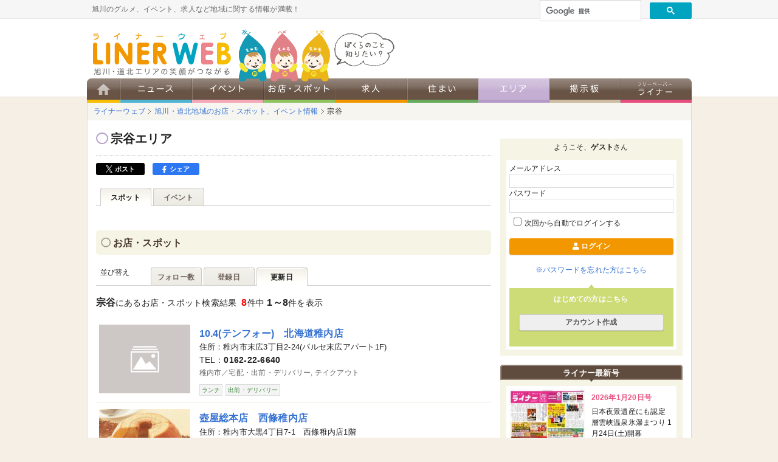

--- FILE ---
content_type: text/html; charset=UTF-8
request_url: https://www.liner.jp/area/list.php?area=205&page=1&page_area=1&sort=update_desc&area_search=205&medical_flg=
body_size: 9439
content:
<!DOCTYPE html><html><head><meta http-equiv="X-UA-Compatible" content="IE=edge"><meta charset="utf-8"><title>旭川・道北の宗谷のお店・スポット、イベント情報 [ライナーウェブ] [ライナーウェブ]</title><meta name="description" content="宗谷のおでかけスポット情報をお届けします。おでかけする際にとっても役立つ宗谷のおでかけスポット・イベント情報が満載です" /><meta name="keywords" content="宗谷,グルメ,求人,生活情報,クチコミ,タウン情報,観光,クーポン,イベント,ランチ" /><meta property="fb:page_id" content="272142039479015" /><meta property="og:locale" content="ja_JP" /><meta name="twitter:card" content="summary_large_image" /><meta name="twitter:site" content="@LINER_asahikawa" /><meta name="author" content="株式会社ライナーネットワーク" /><meta http-equiv="Content-Style-Type" content="text/css" /><meta http-equiv="Content-Script-Type" content="text/javascript" /><meta name="SKYPE_TOOLBAR" content="SKYPE_TOOLBAR_PARSER_COMPATIBLE" /><link rel="alternate" media="handheld" href="/" /><link rel="shortcut icon" href="/favicon.ico" /><link rel="apple-touch-icon" href="/favicon.png" /><link rel="stylesheet" href="https://use.fontawesome.com/releases/v5.8.2/css/all.css" integrity="sha384-oS3vJWv+0UjzBfQzYUhtDYW+Pj2yciDJxpsK1OYPAYjqT085Qq/1cq5FLXAZQ7Ay" crossorigin="anonymous"><link rel="stylesheet" type="text/css" href="/css/style-bd4919e7c8.css" media="all" /><link rel="stylesheet" type="text/css" href="/css/spot.css?ver=enVravUo" media="all" /><link rel="stylesheet" type="text/css" href="/css/event.css?ver=enVravUo" media="all" />
<!-- Google tag (gtag.js) -->
<script async src="https://www.googletagmanager.com/gtag/js?id=G-ZFJS5N56G1"></script>
<script>
  window.dataLayer = window.dataLayer || [];
  function gtag(){dataLayer.push(arguments);}
  gtag('js', new Date());

  gtag('config', 'G-ZFJS5N56G1');
</script>

<!-- Clarity tag -->
<script type="text/javascript">
    (function(c,l,a,r,i,t,y){
        c[a]=c[a]||function(){(c[a].q=c[a].q||[]).push(arguments)};
        t=l.createElement(r);t.async=1;t.src="https://www.clarity.ms/tag/"+i;
        y=l.getElementsByTagName(r)[0];y.parentNode.insertBefore(t,y);
    })(window, document, "clarity", "script", "kxa8p6m841");
</script>

<script async='async' src='https://www.googletagservices.com/tag/js/gpt.js'></script>
<script>
  var googletag = googletag || {};
  googletag.cmd = googletag.cmd || [];
</script>
</head><body id="contents" class="s-area"><!-- container --><div id="container" class="s-area-list"><!-- header --><header id="header" class="s-header"><p class="s-header__summary"><strong>旭川</strong>の<strong>グルメ</strong>、<strong>イベント</strong>、<strong>求人</strong>など地域に関する情報が満載！</p><div id="header-object">
    <script>
      (function() {
        var cx = '007453196926466966323:ohyzaig1n3e';
        var gcse = document.createElement('script');
        gcse.type = 'text/javascript';
        gcse.async = true;
        gcse.src = 'https://cse.google.com/cse.js?cx=' + cx;
        var s = document.getElementsByTagName('script')[0];
        s.parentNode.insertBefore(gcse, s);
      })();
    </script>
    <gcse:searchbox-only></gcse:searchbox-only>
    </div><p id="logo" class="s-header__logo"><a href="/"><img src="/images/hdr_logo-7976904de8.png" alt="旭川・道北エリアの魅力共有サイト　ライナーウェブ" /></a></p>
<script type='text/javascript'>
  googletag.cmd.push(function() {
    googletag.defineSlot('/5315926/フルバナー', [468, 60], 'div-gpt-ad-1468219710335-0').addService(googletag.pubads());
    googletag.pubads().enableSingleRequest();
    googletag.enableServices();
  });
</script>

<div id="header-banner">
  <!-- /5315926/フルバナー -->
  <div id='div-gpt-ad-1468219710335-0' style='height:60px; width:468px;'>
  <script type='text/javascript'>
  googletag.cmd.push(function() { googletag.display('div-gpt-ad-1468219710335-0'); });
  </script>
  </div>
</div>
<a class="s-header__mamimu" href="https://liner.co.jp/services/freepaper-liner/about-liner/mamimu/" target="_blank"><img alt="ぼくらのこと、知りたい？" src="/images/hdr_fukidasi-4ba2f75ffa.png"></a><ul id="nav" class="p-global-menu"><li><a href="/"><img src="/images/_header_nav_home.png?ver=enVravUo" alt="ホーム" class="hover" /></a></li><li id="nav-news"><a href="/news/"><img src="/images/_header_nav_news.png?ver=enVravUo" alt="ニュース" class="hover" /></a></li><li id="nav-event"><a href="/event/"><img src="/images/_header_nav_event.png?ver=enVravUo" alt="イベント" class="hover" /></a></li><li id="nav-spot"><a href="/spot/"><img src="/images/_header_nav_spot.png?ver=enVravUo" alt="お店・スポット" class="hover" /></a></li><li id="nav-job"><a href="https://liner-job.net/"><img src="/images/_header_nav_job.png?ver=enVravUo" alt="求人" class="hover" /></a></li><li id="nav-sumai"><a href="/sumai/"><img src="/images/_header_nav_sumai.png?ver=enVravUo" alt="住まい" class="hover" /></a></li><li id="nav-area"><a href="/area/"><img src="/images/_header_nav_area_down.png?ver=enVravUo" alt="エリア" /></a></li><li id="nav-bbs"><a href="/bbs/"><img src="/images/_header_nav_bbs.png?ver=enVravUo" alt="掲示板" class="hover" /></a></li><li id="nav-column"><a href="/freepaper/"><img src="/images/_header_nav_freepaper.png?ver=enVravUo" alt="フリーペーパーライナー" class="hover" /></a></li></ul></header><!-- /header --><!-- content --><div id="content" class="s-list"><ol id="topicpath" class="p-topicpath" vocab="https://schema.org/" typeof="BreadcrumbList"><li class="p-topicpath__list" property="itemListElement" typeof="ListItem"><a href="/" property="item" typeof="WebPage"><span property="name">ライナーウェブ</span></a><meta property="position" content="1"></li><li class="p-topicpath__list" property="itemListElement" typeof="ListItem"><a href="/area/" property="item" typeof="WebPage"><span property="name">旭川・道北地域のお店・スポット、イベント情報</span></a><meta property="position" content="2"></li><li class="p-topicpath__list" property="itemListElement" typeof="ListItem"><a href="https://www.liner.jp/area/list.php?area=205&page=1&page_area=1&sort=update_desc&area_search=205&medical_flg=" property="item" typeof="WebPage"><span property="name">宗谷</span></a><meta property="position" content="3"></li></ol><!-- main --><main id="main" class="l-main"><h1 class="p-typo__headings-title">宗谷エリア</h1>
<script>(function(d, s, id) {
      var js, fjs = d.getElementsByTagName(s)[0];
      if (d.getElementById(id)) return;
      js = d.createElement(s); js.id = id;js.async = true;
      js.src = "//connect.facebook.net/ja_JP/sdk.js#xfbml=1&version=v2.6&appId=329025013803392";
      fjs.parentNode.insertBefore(js, fjs);
    }(document, 'script', 'facebook-jssdk'));
</script>

<div class="p-share"><ul class="p-share__items"><li class="p-share__item twitter"><a target="_blank" href="https://twitter.com/share?url=https://www.liner.jp/area/list.php?area=205&page=1&page_area=1&sort=update_desc&area_search=205&medical_flg=&text=旭川・道北の宗谷のお店・スポット、イベント情報 [ライナーウェブ]&hashtags=ライナーウェブ" class="twitter-share-button"><img src="/images/logo_x-white-ebe049882b.svg" alt="x"> ポスト</a></li><li class="p-share__item facebook"><a target="_blank" href="https://www.facebook.com/sharer/sharer.php?u=https://www.liner.jp/area/list.php?area=205&page=1&page_area=1&sort=update_desc&area_search=205&medical_flg=" class="facebook-share-button"><i class="fab fa-facebook-f"></i> シェア</a></li><li class="p-share__item facebook-like"><div id="fb-root"></div><div class="fb-like" style="padding:0;" data-href="https://www.liner.jp/area/list.php?area=205&page=1&page_area=1&sort=update_desc&area_search=205&medical_flg=" data-layout="button_count" data-action="like" data-size="small" data-show-faces="false" data-share="false"></div></li></ul></div><ul class="tabs ui-tabs-nav"><li class="ui-tabs-selected"><a href="#tab-area-1"><span>スポット</span></a></li><li><a href="#tab-area-2"><span>イベント</span></a></li></ul><div id="tab-area-1" class="box-freepaper" style="padding-top: 1rem"><h2 class="p-typo__headings-2">お店・スポット</h2><ul class="tabs ui-tabs-nav" style="margin-bottom: 15px;"><li class="label">並び替え</li><li><a href="/area/list.php?area=205&amp;page=1&amp;page_area=1&amp;sort=favorite&amp;area_search=205&amp;medical_flg="><span>フォロー数</span></a></li><li><a href="/area/list.php?area=205&amp;page=1&amp;page_area=1&amp;sort=newest_desc&amp;area_search=205&amp;medical_flg="><span>登録日</span></a></li><li class="ui-tabs-selected"><a href="/area/list.php?area=205&amp;page=1&amp;page_area=1&amp;sort=update_desc&amp;area_search=205&amp;medical_flg="><span>更新日</span></a></li></ul><dl class="result"><dt><strong>宗谷</strong>にあるお店・スポット検索結果</dt><dd><strong class="total">8</strong>件中 <strong>1～8</strong>件を表示</dd></dl><div id="sid2351" class="p-list-article"><a href="/spot/2351/" class="p-list-article__thumb"><img src="https://www.liner.jp/images/mobile/no_image.png" data-src="https://www.liner.jp/images/mobile/no_image.png" alt="10.4(テンフォー)　北海道稚内店" class="lazyload" /></a><h3 class="p-list-article__title"><a href="/spot/2351/">10.4(テンフォー)　北海道稚内店</a></h3><address class="p-list-article__address">住所：稚内市末広3丁目2-24(パルセ末広アパート1F)</address><p class="p-list-article__body">TEL：<strong>0162-22-6640</strong></p><p class="p-list-article__property">稚内市／宅配・出前・デリバリー, テイクアウト</p><ul class="p-list-article__service"><li>ランチ</li><li>出前・デリバリー</li></ul></div><div id="sid1548" class="p-list-article"><a href="/spot/1548/" class="p-list-article__thumb"><img src="https://www.liner.jp/images/spot/1548/1548_thumb.jpg" data-src="https://www.liner.jp/images/spot/1548/1548_thumb.jpg" alt="壺屋総本店　西條稚内店" class="lazyload" /></a><h3 class="p-list-article__title"><a href="/spot/1548/">壺屋総本店　西條稚内店</a></h3><address class="p-list-article__address">住所：稚内市大黒4丁目7-1　西條稚内店1階</address><p class="p-list-article__body">TEL：<strong>0162-24-2215</strong></p><p class="p-list-article__property">稚内市／和菓子, 洋菓子</p></div><div id="sid5353" class="p-list-article"><a href="/spot/5353/" class="p-list-article__thumb"><img src="https://www.liner.jp/images/spot/5353/5353_thumb.jpg" data-src="https://www.liner.jp/images/spot/5353/5353_thumb.jpg" alt="食事処 岩崎商店" class="lazyload" /></a><h3 class="p-list-article__title"><a href="/spot/5353/">食事処 岩崎商店</a></h3><address class="p-list-article__address">住所：礼文郡礼文町香深村カフカイ15-2</address><p class="p-list-article__body">TEL：<strong>090-1525-5340</strong>／定休日:年中無休／駐車場:あり</p><p class="p-list-article__property">礼文島／食堂・和風レストラン</p><ul class="p-list-article__service"><li>ランチ</li><li>駐車場</li></ul></div><div id="sid3253" class="p-list-article"><a href="/spot/3253/" class="p-list-article__thumb"><img src="https://www.liner.jp/images/mobile/no_image.png" data-src="https://www.liner.jp/images/mobile/no_image.png" alt="稚内法律相談センター" class="lazyload" /></a><p class="p-list-article__sponsor"><strong>旭川弁護士会</strong></p><h3 class="p-list-article__title"><a href="/spot/3253/">稚内法律相談センター</a></h3><address class="p-list-article__address">住所：稚内市港1丁目 郡ビル2階</address><p class="p-list-article__body">TEL：<strong>0166-51-9527</strong></p><p class="p-list-article__property">稚内市／相談・士業</p><ul class="p-list-article__service"><li>予約限定</li></ul></div><div id="sid1775" class="p-list-article"><a href="/spot/1775/" class="p-list-article__thumb"><img src="https://www.liner.jp/images/mobile/no_image.png" data-src="https://www.liner.jp/images/mobile/no_image.png" alt="稚内観光協会" class="lazyload" /></a><h3 class="p-list-article__title"><a href="/spot/1775/">稚内観光協会</a></h3><address class="p-list-article__address">住所：稚内市中央3丁目6-1 キタカラ1階</address><p class="p-list-article__body">TEL：<strong>0162-24-1216</strong></p><p class="p-list-article__property">稚内市／観光案内・道の駅・土産</p></div><div id="sid3678" class="p-list-article"><a href="/spot/3678/" class="p-list-article__thumb"><img src="https://www.liner.jp/images/mobile/no_image.png" data-src="https://www.liner.jp/images/mobile/no_image.png" alt="小松水産株式会社" class="lazyload" /></a><h3 class="p-list-article__title"><a href="/spot/3678/">小松水産株式会社</a></h3><address class="p-list-article__address">住所：猿払村浜鬼志別392</address><p class="p-list-article__body">TEL：<strong>01635-2-3588</strong></p><p class="p-list-article__property">稚内市／食品</p></div><div id="sid3674" class="p-list-article"><a href="/spot/3674/" class="p-list-article__thumb"><img src="https://www.liner.jp/images/spot/3674/3674_thumb.jpg" data-src="https://www.liner.jp/images/spot/3674/3674_thumb.jpg" alt="有限会社夢喰間" class="lazyload" /></a><p class="p-list-article__sponsor"><strong>さるふつ公園道の駅弁ホタテめしで美味しさと感動をお届けする会社です。</strong></p><h3 class="p-list-article__title"><a href="/spot/3674/">有限会社夢喰間</a></h3><address class="p-list-article__address">住所：猿払村鬼志別西町52番地</address><p class="p-list-article__body">TEL：<strong>01635-2-3003</strong></p><p class="p-list-article__property">猿払村／食堂・和風レストラン, 飲食料品製造業</p></div><div id="sid1784" class="p-list-article"><a href="/spot/1784/" class="p-list-article__thumb"><img src="https://www.liner.jp/images/mobile/no_image.png" data-src="https://www.liner.jp/images/mobile/no_image.png" alt="枝幸観光協会" class="lazyload" /></a><h3 class="p-list-article__title"><a href="/spot/1784/">枝幸観光協会</a></h3><address class="p-list-article__address">住所：枝幸町三笠町301-7</address><p class="p-list-article__body">TEL：<strong>0163-62-1205</strong></p><p class="p-list-article__property">枝幸町／観光案内・道の駅・土産</p></div><ul class="pagination pagination-bottom"><li class="previous-off">≪ 前へ</li><li class="active">1</li><li class="next-off">次へ ≫</li></ul></div><!-- /#tab-area-1 --><ul class="tabs ui-tabs-nav u-mt2"><li><a href="#tab-area-1"><span>スポット</span></a></li><li class="ui-tabs-selected"><a href="#tab-area-2"><span>イベント</span></a></li></ul><div id="tab-area-2" style="padding-top: 1rem"><h2 id="event" class="p-typo__headings-2">イベント</h2><dl class="result" style="margin-top: 15px;"><dt><strong>宗谷</strong>で開催中のイベント検索結果</dt><dd><strong class="total">0</strong>件</dd></dl><div class="error clear"><p><strong>該当する情報はありませんでした。</strong></p></div></div><!-- /#tab-area-2 --><!-- ad-bottom -->
<dl class="ad-bottom">
  <dt class="title"><span>PR</span><a href="/guide/ad.php">インターネット広告掲載はこちら »</a></dt>
  <dd class="description">
    
    <script>
      googletag.cmd.push(function() {
        googletag.defineSlot('/5315926/PC_レクタングル_記事下左', [300, 250], 'div-gpt-ad-1508836606667-0').addService(googletag.pubads());
        googletag.pubads().enableSingleRequest();
        googletag.enableServices();
      });
      googletag.cmd.push(function() {
        googletag.defineSlot('/5315926/PC_レクタングル_記事下右', [300, 250], 'div-gpt-ad-1508836651200-0').addService(googletag.pubads());
        googletag.pubads().enableSingleRequest();
        googletag.enableServices();
      });
    </script>
    <!-- /5315926/PC_レクタングル_記事下左 -->
    <div id='div-gpt-ad-1508836606667-0' style='height:250px; width:300px;'>
    <script>
    googletag.cmd.push(function() { googletag.display('div-gpt-ad-1508836606667-0'); });
    </script>
    </div>
    <!-- /5315926/PC_レクタングル_記事下右 -->
    <div id='div-gpt-ad-1508836651200-0' style='height:250px; width:300px;'>
    <script>
    googletag.cmd.push(function() { googletag.display('div-gpt-ad-1508836651200-0'); });
    </script>
    </div>
    
  </dd>
</dl>
<!-- /ad-bottom -->
</main><!-- /main --><div id="sub" class="l-aside column"><div class="banner">
      
    <script>
      googletag.cmd.push(function() {
        googletag.defineSlot('/5315926/レクタングル', [[300, 600], [300, 250]], 'div-gpt-ad-1519617617186-0').addService(googletag.pubads());
        googletag.pubads().enableSingleRequest();
        googletag.enableServices();
      });
    </script>
    <!-- /5315926/レクタングル -->
    <div id='div-gpt-ad-1519617617186-0'>
    <script>
    googletag.cmd.push(function() { googletag.display('div-gpt-ad-1519617617186-0'); });
    </script>
    </div>
    
  </div><h3 id="member">ようこそ、<strong>ゲスト</strong>さん</h3><div class="box box-member"><form action="/session.php" method="post"><input type="hidden" name="cmd" value="chk" /><dl><dt>メールアドレス</dt><dd><input type="text" name="mail" value="" /></dd><dt>パスワード</dt><dd><input type="password" name="pwd" value="" /></dd></dl><p class="auto"><label><input type="checkbox" name="cookie" value="1" />次回から自動でログインする</label></p><p class="p-form__submit"><button class="c-button--submit c-button--small c-button--block"><i class="fa fa-user" aria-hidden="true"></i> ログイン</button></p><p class="remind"><a href="/login/pwd_remind.php">※パスワードを忘れた方はこちら</a></p></form><div id="box-signup"><h3>はじめての方はこちら</h3><p class="p-form__submit" style="padding: 0 1rem"><a href="/signup/" class="c-button--default c-button--small c-button--block">アカウント作成</a></p></div></div><h3 id="sub-freepaper" class="hds p-aside__freepaper-headings">ライナー最新号</h3><div class="box box-freepaper" style="margin: 0 0 15px;"><dl id="liner"><dt><a href="/freepaper/20260120/" target="_blank"><img src="/freepaper/20260120/page1/thumbnail.jpg" width="125" alt="2026年1月20日号" /></a></dt><dd><strong>2026年1月20日号</strong></dd><dd class="pickup">日本夜景遺産にも認定
層雲峡温泉氷瀑まつり
1月24日(土)開幕</dd><dd class="button"><a href="/freepaper/20260120/" target="_blank" class="c-button--submit c-button--small c-button--block"><i class="fa fa-search-plus"></i> 紙面を見る</a></dd></dl><ul><li><a href="/freepaper/#bn">バックナンバー</a></li><li><a href="https://liner.co.jp/shared/area-amount/" target="_blank" class="blank">配布エリア</a></li><li><a href="https://liner.co.jp/shared/area-amount/" target="_blank" class="blank">設置箇所</a></li></ul></div><h3 id="sub-pr" class="hds">ピックアップ</h3><div class="box box-pr"><dl class="p-aside__pickup-list"><dt class="p-aside__pickup-thumb"><a href="/news/article/44321/" onclick="gtag('event', 'aside', {'event_category': 'pickup', 'event_label': '注目グルメ'});"><img src="https://www.liner.jp/images/top/260120chumoku.webp" alt="注目グルメ" /></a></dt><dd class="p-aside__pickup-title"><a href="/news/article/44321/" onclick="gtag('event', 'aside', {'event_category': 'pickup', 'event_label': '注目グルメ'});">注目グルメ</a></dd><dd class="p-aside__pickup-description">定番から新作まで
ライナーが今注目する
お店の味はこれだ！</dd></dl><dl class="p-aside__pickup-list"><dt class="p-aside__pickup-thumb"><a href="/news/44218/" onclick="gtag('event', 'aside', {'event_category': 'pickup', 'event_label': '外食チェーン'});"><img src="https://www.liner.jp/images/top/260113cr.webp" alt="外食チェーン" /></a></dt><dd class="p-aside__pickup-title"><a href="/news/44218/" onclick="gtag('event', 'aside', {'event_category': 'pickup', 'event_label': '外食チェーン'});">外食チェーン</a></dd><dd class="p-aside__pickup-description">人気商品ランキング
上位3品をご紹介</dd></dl><dl class="p-aside__pickup-list"><dt class="p-aside__pickup-thumb"><a href="/news/article/44194/" onclick="gtag('event', 'aside', {'event_category': 'pickup', 'event_label': 'シネマの時間'});"><img src="https://www.liner.jp/images/top/260109cinema.webp" alt="シネマの時間" /></a></dt><dd class="p-aside__pickup-title"><a href="/news/article/44194/" onclick="gtag('event', 'aside', {'event_category': 'pickup', 'event_label': 'シネマの時間'});">シネマの時間</a></dd><dd class="p-aside__pickup-description">映画ライター･ケン坊が語る宇宙映画とそのみどころ</dd></dl><dl class="p-aside__pickup-list"><dt class="p-aside__pickup-thumb"><a href="/news/article/44108/" onclick="gtag('event', 'aside', {'event_category': 'pickup', 'event_label': '味な人'});"><img src="https://www.liner.jp/images/top/251219ajinahito.webp" alt="味な人" /></a></dt><dd class="p-aside__pickup-title"><a href="/news/article/44108/" onclick="gtag('event', 'aside', {'event_category': 'pickup', 'event_label': '味な人'});">味な人</a></dd><dd class="p-aside__pickup-description">北北海道で食に携わる人々の横顔をご紹介</dd></dl><dl class="p-aside__pickup-list"><dt class="p-aside__pickup-thumb"><a href="/news/article/43988/" onclick="gtag('event', 'aside', {'event_category': 'pickup', 'event_label': 'つくろう旬レシピ'});"><img src="https://www.liner.jp/images/top/251205recipe.webp" alt="つくろう旬レシピ" /></a></dt><dd class="p-aside__pickup-title"><a href="/news/article/43988/" onclick="gtag('event', 'aside', {'event_category': 'pickup', 'event_label': 'つくろう旬レシピ'});">つくろう旬レシピ</a></dd><dd class="p-aside__pickup-description">プロの料理人が教える季節の食材を使った絶品レシピをご紹介</dd></dl><dl class="p-aside__pickup-list"><dt class="p-aside__pickup-thumb"><a href="/news/series/monopirica/" onclick="gtag('event', 'aside', {'event_category': 'pickup', 'event_label': 'ものぴりか'});"><img src="https://www.liner.jp/images/top/monopirica230410.webp" alt="ものぴりか" /></a></dt><dd class="p-aside__pickup-title"><a href="/news/series/monopirica/" onclick="gtag('event', 'aside', {'event_category': 'pickup', 'event_label': 'ものぴりか'});">ものぴりか</a></dd><dd class="p-aside__pickup-description">ライナーが集めてきた
地元の素敵な品々を紹介します</dd></dl><dl class="p-aside__pickup-list"><dt class="p-aside__pickup-thumb"><a href="/sumai/" onclick="gtag('event', 'aside', {'event_category': 'pickup', 'event_label': '不動産情報'});"><img src="https://www.liner.jp/images/top/pickup_sumai.webp" alt="不動産情報" /></a></dt><dd class="p-aside__pickup-title"><a href="/sumai/" onclick="gtag('event', 'aside', {'event_category': 'pickup', 'event_label': '不動産情報'});">不動産情報</a></dd><dd class="p-aside__pickup-description">不動産・リフォーム等
住まいに関する情報を公開中</dd></dl><dl class="p-aside__pickup-list"><dt class="p-aside__pickup-thumb"><a href="/spot/coupon/" onclick="gtag('event', 'aside', {'event_category': 'pickup', 'event_label': 'クーポン'});"><img src="https://www.liner.jp/images/top/pickup_coupon.webp" alt="クーポン" /></a></dt><dd class="p-aside__pickup-title"><a href="/spot/coupon/" onclick="gtag('event', 'aside', {'event_category': 'pickup', 'event_label': 'クーポン'});">クーポン</a></dd><dd class="p-aside__pickup-description">お得なクーポンを公開中</dd></dl><dl class="p-aside__pickup-list"><dt class="p-aside__pickup-thumb"><a href="/spot/info/" onclick="gtag('event', 'aside', {'event_category': 'pickup', 'event_label': 'お知らせ'});"><img src="https://www.liner.jp/images/top/pickup_info.webp" alt="お知らせ" /></a></dt><dd class="p-aside__pickup-title"><a href="/spot/info/" onclick="gtag('event', 'aside', {'event_category': 'pickup', 'event_label': 'お知らせ'});">お知らせ</a></dd><dd class="p-aside__pickup-description">お店・スポットの
お知らせ</dd></dl><dl class="p-aside__pickup-list"><dt class="p-aside__pickup-thumb"><a href="/ramenmap/" onclick="gtag('event', 'aside', {'event_category': 'pickup', 'event_label': 'ラーメンマップ'});"><img src="https://www.liner.jp/images/top/pickup_ramenmap.webp" alt="ラーメンマップ" /></a></dt><dd class="p-aside__pickup-title"><a href="/ramenmap/" onclick="gtag('event', 'aside', {'event_category': 'pickup', 'event_label': 'ラーメンマップ'});">ラーメンマップ</a></dd><dd class="p-aside__pickup-description">ラーメン食べたいなぁ
そんなときは専用マップで探してみよう</dd></dl><dl class="p-aside__pickup-list"><dt class="p-aside__pickup-thumb"><a href="/news/open-close/" onclick="gtag('event', 'aside', {'event_category': 'pickup', 'event_label': '開店・移転・閉店'});"><img src="https://www.liner.jp/images/top/pickup_newopen.webp" alt="開店・移転・閉店" /></a></dt><dd class="p-aside__pickup-title"><a href="/news/open-close/" onclick="gtag('event', 'aside', {'event_category': 'pickup', 'event_label': '開店・移転・閉店'});">開店・移転・閉店</a></dd><dd class="p-aside__pickup-description">旭川市・近郊エリアの新店や創業などの話題。情報提供も歓迎！</dd></dl><dl class="p-aside__pickup-list"><dt class="p-aside__pickup-thumb"><a href="/astrology/" onclick="gtag('event', 'aside', {'event_category': 'pickup', 'event_label': '星占い'});"><img src="https://www.liner.jp/images/top/astrology_thumb.webp" alt="星占い" /></a></dt><dd class="p-aside__pickup-title"><a href="/astrology/" onclick="gtag('event', 'aside', {'event_category': 'pickup', 'event_label': '星占い'});">星占い</a></dd><dd class="p-aside__pickup-description">1/20〜26の星占い</dd></dl></div>
<div class="banner">

  <script>
    googletag.cmd.push(function() {
      googletag.defineSlot('/5315926/レクタングルB1', [300, 250], 'div-gpt-ad-1517370906078-0').addService(googletag.pubads());
      googletag.pubads().enableSingleRequest();
      googletag.enableServices();
    });
  </script>
  
  <!-- /5315926/レクタングルB1 -->
  <div id='div-gpt-ad-1517370906078-0'>
  <script>
  googletag.cmd.push(function() { googletag.display('div-gpt-ad-1517370906078-0'); });
  </script>
  </div>

</div>
<h3 id="ad" class="hds">広告掲載について</h3><div class="box box-ad"><ul><li><a href="https://liner.co.jp/services/freepaper-liner/" target="_blank">フリーペーパーに広告を掲載したい</a></li><li><a href="https://liner.co.jp/services/leaflet-posting/" target="_blank">チラシを折り込みたい</a></li><li><a href="/guide/ad.php">ライナーウェブに広告を掲載したい</a></li><li><a href="/spot/entry/">お店・スポット情報を掲載したい</a></li></ul></div></div></div><!-- /div#content -->
<script type="application/ld+json">[{"@context": "https://schema.org","@type": "Store","image": ["https://www.liner.jp"],"@id": "https://www.liner.jp/spot/2351","name": "10.4(テンフォー)　北海道稚内店","address": {"@type": "PostalAddress","streetAddress": "末広3丁目2-24(パルセ末広アパート1F)","addressLocality": "稚内市","addressCountry": "JP"},"telephone": "0162-22-6640"},{"@context": "https://schema.org","@type": "Store","image": ["https://www.liner.jp"],"@id": "https://www.liner.jp/spot/1548","name": "壺屋総本店　西條稚内店","address": {"@type": "PostalAddress","streetAddress": "大黒4丁目7-1　西條稚内店1階","addressLocality": "稚内市","addressCountry": "JP"},"telephone": "0162-24-2215"},{"@context": "https://schema.org","@type": "Store","image": ["https://www.liner.jp"],"@id": "https://www.liner.jp/spot/5353","name": "食事処 岩崎商店","address": {"@type": "PostalAddress","streetAddress": "香深村カフカイ15-2","addressLocality": "礼文郡礼文町","addressCountry": "JP"},"telephone": "090-1525-5340"},{"@context": "https://schema.org","@type": "Store","image": ["https://www.liner.jp"],"@id": "https://www.liner.jp/spot/3253","name": "稚内法律相談センター","address": {"@type": "PostalAddress","streetAddress": "港1丁目 郡ビル2階","addressLocality": "稚内市","addressCountry": "JP"},"telephone": "0166-51-9527"},{"@context": "https://schema.org","@type": "Store","image": ["https://www.liner.jp"],"@id": "https://www.liner.jp/spot/1775","name": "稚内観光協会","address": {"@type": "PostalAddress","streetAddress": "中央3丁目6-1 キタカラ1階","addressLocality": "稚内市","addressCountry": "JP"},"telephone": "0162-24-1216"},{"@context": "https://schema.org","@type": "Store","image": ["https://www.liner.jp"],"@id": "https://www.liner.jp/spot/3678","name": "小松水産株式会社","address": {"@type": "PostalAddress","streetAddress": "浜鬼志別392","addressLocality": "猿払村","addressCountry": "JP"},"telephone": "01635-2-3588"},{"@context": "https://schema.org","@type": "Store","image": ["https://www.liner.jp"],"@id": "https://www.liner.jp/spot/3674","name": "有限会社夢喰間","address": {"@type": "PostalAddress","streetAddress": "鬼志別西町52番地","addressLocality": "猿払村","addressCountry": "JP"},"telephone": "01635-2-3003"},{"@context": "https://schema.org","@type": "Store","image": ["https://www.liner.jp"],"@id": "https://www.liner.jp/spot/1784","name": "枝幸観光協会","address": {"@type": "PostalAddress","streetAddress": "三笠町301-7","addressLocality": "枝幸町","addressCountry": "JP"},"telephone": "0163-62-1205"}]</script><script type="application/ld+json">[]</script><p id="back-top"><a href="#container"><img src="/images/pagetop.png" alt="ページの最上段に戻る" /></a></p><footer id="footer" class="p-footer"><div id="footer-inner" class="p-footer__inner"><h2><img src="/images/footer_logo_linerweb.png" alt="ライナーウェブ" /></h2><div class="section-linerweb"><div class="section"><h3><a href="/news/">ニュース</a></h3><ul><li><a href="/news/odekake/">おでかけ</a></li><li><a href="/news/gourmet/">グルメ</a></li><li><a href="/news/life/">生活サービス</a></li><li><a href="/news/shopping/">ショッピング</a></li><li><a href="/news/matome/">まとめ</a></li></ul></div><div class="section"><h3>イベント</h3><ul style="padding-bottom: 15px;"><li><a href="/event/">今月開催イベント</a></li><li><a href="/event/guide.php">ご利用ガイド</a></li></ul></div><div class="section"><h3><a href="/spot/">お店・スポット</a></h3><ul><li><a href="/spot/gourmet/">グルメ</a></li><li><a href="/spot/learn/">学び</a></li><li><a href="/spot/living/">暮らし</a></li><li><a href="/spot/shopping/">ショッピング</a></li><li><a href="/spot/leisure/">レジャー・娯楽</a></li><li><a href="/spot/beauty/">美容・健康</a></li><li><a href="/spot/business/">ビジネス・経済</a></li><li><a href="/medical/">医療</a></li><li style="margin-top: 10px;"><a href="/spot/info/">お知らせ</a></li><li><a href="/spot/coupon/">クーポン</a></li></ul></div><div class="section"><h3><a href="https://liner-job.net/">求人</a></h3><ul><li><a href="https://liner-job.net/c1/">正社員</a></li><li><a href="https://liner-job.net/c2/">パート・アルバイト</a></li><li><a href="https://liner-job.net/c3/">人材派遣・紹介</a></li><li><a href="https://liner-job.net/c4/">ナイトワーク</a></li><li><a href="https://liner-job.net/c5/">委託・代理店・FC</a></li></ul></div><div class="section"><h3><a href="/area/">エリア</a></h3><ul><li><a href="/area/1/">旭川市</a></li><li><a href="/area/200/">上川中部</a></li><li><a href="/area/201/">上川南部</a></li><li><a href="/area/202/">上川北部</a></li><li><a href="/area/203/">空知</a></li><li><a href="/area/204/">留萌</a></li><li><a href="/area/205/">宗谷</a></li><li><a href="/area/206/">オホーツク</a></li></ul></div><br class="clear" /><div class="section"><h3><a href="/bbs/">掲示板</a></h3><ul><li><a href="/bbs/16/">売ります・あげます</a></li><li><a href="/bbs/17/">メンバー募集</a></li><li><a href="/bbs/25/">探しています</a></li><li><a href="/bbs/24/">お知らせ</a></li><li><a href="/bbs/guide.php">ご利用ガイド</a></li></ul></div><div class="section"><h3><a href="/sumai/">住まい</a></h3><ul><li><a href="/openhouse/">オープンハウス</a></li><li><a href="/sumai/buy/">買う</a></li><li><a href="/sumai/rent/">借りる</a></li><li><a href="/sumai/sell/">査定・相談</a></li><li><a href="/sumai/repair/">リフォーム(除排雪)</a></li></ul><h3 class="u-mt1"><a href="/benricho/">便利帳</a></h3></div><div class="section"><h3><a href="/freepaper/">フリーペーパー ライナー</a></h3><ul><li><a href="/feature/">特集・トレンド</a></li><li><a href="/column/">コラム</a></li><li><a href="/astrology/">星占い</a></li><li><a href="/kakei/">あさひかわ佳景</a></li></ul></div><div class="section"><h3><a href="/present/">プレゼント</a></h3><h3 class="u-mt1"><a href="/guide/siteinfo.php">サイトについて</a></h3><ul style="padding-bottom: 15px;"><li><a href="/guide/terms.php">利用規約</a></li><li><a href="/guide/faq.php">よくある質問</a></li><li><a href="/guide/terms_privacy.php">プライバシーポリシー</a></li></ul></div><div class="section"><h3>ウェブへのお問い合わせ</h3><ul><li><a href="/contact/">お問い合わせフォーム</a></li><li><a href="/spot/entry/">お店・スポット登録申請</a></li><li><a href="https://liner.co.jp/documents/" target="_blank">インターネット広告について</a></li></ul></div></div><h2 style="margin-top: 20px;"><img src="/images/footer_logo_liner.png" alt="フリーペーパー ライナー" /></h2><div class="section-liner"><div class="section-liner-section"><h3>フリーペーパー</h3><ul><li><a href="/freepaper/">最新号</a></li><li><a href="/freepaper/#bn">バックナンバー</a></li><li><a href="https://liner.co.jp/services/freepaper-liner/" target="_blank">媒体案内</a></li><li><a href="https://liner.co.jp/documents/" target="_blank">媒体資料</a></li></ul></div><div class="section-liner-section"><h3>会社情報</h3><ul><li><a href="https://liner.co.jp/company/company-information/" target="_blank">会社概要</a></li></ul></div><div class="section-liner-section" style="width: 300px;"><h3>フリーペーパーに関するお問い合わせ</h3><ul><li><a href="https://liner.co.jp/contact/" target="_blank">広告に関するお問い合わせ</a></li><li><a href="https://liner.co.jp/contact/" target="_blank">配布に関するお問い合わせ</a></li><li><a href="https://liner.co.jp/contact/request/" target="_blank">媒体資料請求</a></li></ul></div></div><dl><dt><a href="https://liner.co.jp/" target="_blank">株式会社ライナーネットワーク</a></dt><dd>〒070-0035　北海道旭川市5条通10丁目854-1TEL：0166-23-2006　FAX：0166-23-2009</dd></dl><p>&copy; Liner Network.Co.,Ltd All rights reserved.</p></div></footer></div><script src="https://ajax.googleapis.com/ajax/libs/jquery/3.7.1/jquery.min.js"></script><script src="https://code.jquery.com/jquery-migrate-3.5.2.js"></script><script type="text/javascript" src="/js/bundle-18e2ca9e60.desktop.js"></script><script>

$(function() {
const granpa = $('select[name="parpar"]');
const parent = $('select[name="par"]');
const category = $('select[name="cat2"]');
const medical = $('#medical_flg');

var granpa_def =  + 0;
var parent_def =  + 0;
var category_def =  + 0;

$(parent).hide();
$(category).hide();

$(granpa).change(function() {
  $(parent).hide().html('<option value="0">中カテゴリ</option>');
  $(category).hide().html('');

  if ($(this).val() == 0) {
    return false;
  }

  if ($(this).val() == 1) {
    $('.service_normal').hide();
    $('.service_medical').show();
    $('.price').hide();
    $('.coupon').hide();
    $(medical).val(0);
  } else {
    $('.service_medical').hide();
    $('.service_normal').show();
    $('.price').show();
    $('.coupon').show();
    $(medical).val(-1);
  }

  const url = '/ajax/';

  $.ajax(url,
    {
      type: 'get',
      data: {
        ope: 'get_categories',
        cid: $(this).val(),
        medical: $(medical).val()
      },
      dataType: 'json'
    }
  )
  .done(function(data) {
    if (Object.keys(data).length > 0) {
      var option = '';
      var id = '';
      $.each(data, function(i, val) {
        if ($(granpa).val() == 1) {
          id = val.hid;
        } else {
          id = val.cid;
        }
        option = '<option value="' + id + '">' + val.cate_name + '</option>';
        $(parent).append(option);
      });
      $(parent).show();
      if (parent_def > 0) {
        $(parent).val(parent_def).change();
        parent_def = 0;
      }
    } else {
      $(parent).hide();
    }
  })
  .fail(function() {
    alert('中カテゴリが取得できませんでした。');
  });
});
$(parent).change(function() {
  $(category).hide().html('<option value="0">小カテゴリ</option>');

  if ($(this).val() == 0) {
    if ($(granpa).val() == 1) {
      $(medical).val(0);
    } else {
      $(medical).val(-1);
    }
    return false;
  }
  if ($(granpa).val() == 1) {
    $(medical).val($(this).val());
  }

  const url = '/ajax/';

  $.ajax(url,
    {
      type: 'get',
      data: {
        ope: 'get_categories',
        gid: $(granpa).val(),
        cid: $(this).val(),
        medical: $('#medical_flg').val()
      },
      dataType: 'json'
    }
  )
  .done(function(data) {
    if (Object.keys(data).length > 0) {
      var option = '';
      var id = '';
      $.each(data, function(i, val) {
        if ($(granpa).val() == 1) {
          id = val.hid;
        } else {
          id = val.cid;
        }
        option = '<option value="' + id + '">' + val.cate_name + '</option>';
        $(category).append(option);
      });
      $(category).show();
      if (category_def > 0) {
        $(category).val(category_def);
        category_def = 0;
      }
    } else {
      $(category).hide();
    }
  })
  .fail(function() {
    alert('小カテゴリが取得できませんでした。');
  });
});
if (granpa_def > 0) {
  $(granpa).val(granpa_def).change();
  granpa_def = 0;
}
});

</script></body></html>

--- FILE ---
content_type: text/html; charset=utf-8
request_url: https://www.google.com/recaptcha/api2/aframe
body_size: 113
content:
<!DOCTYPE HTML><html><head><meta http-equiv="content-type" content="text/html; charset=UTF-8"></head><body><script nonce="AuLzfVnion4fz-Gj2qoR4Q">/** Anti-fraud and anti-abuse applications only. See google.com/recaptcha */ try{var clients={'sodar':'https://pagead2.googlesyndication.com/pagead/sodar?'};window.addEventListener("message",function(a){try{if(a.source===window.parent){var b=JSON.parse(a.data);var c=clients[b['id']];if(c){var d=document.createElement('img');d.src=c+b['params']+'&rc='+(localStorage.getItem("rc::a")?sessionStorage.getItem("rc::b"):"");window.document.body.appendChild(d);sessionStorage.setItem("rc::e",parseInt(sessionStorage.getItem("rc::e")||0)+1);localStorage.setItem("rc::h",'1769004894593');}}}catch(b){}});window.parent.postMessage("_grecaptcha_ready", "*");}catch(b){}</script></body></html>

--- FILE ---
content_type: text/css
request_url: https://www.liner.jp/css/spot.css?ver=enVravUo
body_size: 3437
content:
.s-index #main table.spot td,.s-index #main table.spot th{padding:8px;line-height:1.5;border:#ccc solid;border-width:0 0 1px 1px}.s-spot-detail__title h1,.s-spot-detail__title p.name{padding:0!important;margin:0 10px 5px!important;color:#333!important;background-image:none!important}#kaizen,#suisen{margin:20px 10px 5px;overflow:hidden;clear:both;border:solid 1px #ccc}#kaizen dt,#suisen dt{float:left;width:148px;padding:2.4em 0;font-size:117%;font-weight:600;text-align:center;background-color:#efefef;border-right:1px solid #ccc}.s-article #main div.list p.thumb,.s-list #main div.list p.thumb{width:156px;max-height:156px;overflow:hidden}.s-article #main div.premium p.thumb img,.s-list #main div.premium p.thumb img{width:150px;height:auto;max-height:300px}.s-article #main div.list,.s-list #main div.list{padding:10px 5px 20px;border-top:2px solid #e6e6e6;border-bottom:none}.s-article #main div.premium h3,.s-list #main div.premium h3{padding-bottom:5px;margin-bottom:5px;font-size:20px;border-bottom:1px solid #d8cdb5;-webkit-box-shadow:0 2px 2px #f4f4f4;box-shadow:0 2px 2px #f4f4f4}.s-article #main div.premium .tel strong,.s-list #main div.premium .tel strong{font-size:16px;font-weight:600;color:#f88e11}.s-article #main div.premium .msg,.s-list #main div.premium .msg{padding:15px 10px 10px;margin-top:5px;clear:both;background:url(/images/balloon_bg_top.png) 50% 0 no-repeat #fbfed0}#contents #main #spot-summary h2{padding:5px 0 5px 30px;margin-top:15px;font-size:100%}#contents #main #spot-summary .msg{padding-bottom:15px;font-size:117%}#contents #main .type2 .article-body{padding:5px 5px 0;font-size:113%}#contents #main .type2 h3.caption{margin:5px 5px 0;font-size:130%;font-weight:600}#contents #main h1.detail{padding:0 1px;margin:1.5rem 0 1rem;font-size:150%;color:#232323;background-image:none;-webkit-filter:progid:dximagetransform.microsoft.gradient(startcolorstr='$color_celeste_approx', endcolorstr='#fff')}#contents #main h1.detail strong{display:block;padding:1rem;background:#f6f5f0}#contents .s-article #main .block ul li{margin-left:15px;list-style:disc}#contents .s-article #main .block ol li{margin-left:20px;list-style:decimal}#contents .s-article #main h3.area{padding:5px 10px 5px 5px;margin:30px 0 10px;clear:both;font-size:100%;font-weight:600;border-top:solid 1px #999;border-bottom:dotted 1px #ccc}.s-article .description strong{font-weight:100}.s-article #main div.list.first{border-top:0 solid #ddd}.s-article #main div.list p.thumb img{width:auto;max-height:150px}.s-article #main div.premium{border-top:4px solid #cdbba3}.s-article #main div.premium p.thumb{max-height:306px;overflow:none}.s-article.coupon #main div.list{border-top:0 solid #ddd;border-bottom:1px solid #ddd}.s-article.liner #main div.list .description{padding:5px 0 0}.s-list #main div.list p.thumb img{max-width:150px;max-height:150px}.s-list #main div.list td address{padding:0}.s-list #main div.premium{border-top:4px solid #cdbba3}.s-list #main div.premium p.thumb{max-height:306px;overflow:none}.s-list #main .sort{border-bottom:none}.s-list .result{margin-bottom:15px}.s-list .description strong{font-weight:100}.s-index .description strong{font-weight:100}.s-index #main table.spot{width:650px;margin:15px 0 0;clear:both;font-size:100%;border-spacing:0;border-collapse:collapse;border:1px #ccc solid}.s-index #main table.spot th{width:100px;font-weight:600;white-space:nowrap;vertical-align:top;background-image:url(/images/th_bg.png);background-repeat:no-repeat}.s-index #main table.spot th a{font-size:134%}.s-index #main table.spot th span{font-size:100%;font-weight:100;color:#666}.s-index #main table.spot td{font-size:117%}.s-index #main table.spot td li{float:left;margin-right:1rem;line-height:1.8}.s-index #main table.spot td span{display:none;margin-left:5px;color:#666}.s-index #main table.form th{width:150px}#coverImg{margin-top:15px}.s-spot-detail__title{padding:0 0 5px;overflow:hidden;clear:both;border:solid 1px #ddd;border-radius:3px}.s-spot-detail__title .tagline{padding:2px 10px;color:#fff;background-color:#918278;border-radius:3px 3px 0 0}.s-spot-detail__title .ruby{padding:10px 12px 5px;font-size:90%;color:#666}.s-spot-detail__title #btn{float:right;margin-right:10px}.s-spot-detail__title #btn li{margin:10px 0}.s-spot-detail__title #attribute{float:right;width:150px;padding:10px 10px 0 0}.s-spot-detail__title #attribute dl{width:calc(100% - 2px);padding:.1rem 0;margin-top:.5rem;font-size:84%;text-align:center;background-color:#fff;border:solid 1px #ccc;border-radius:4px}.s-spot-detail__title #attribute dt{display:inline-block}.s-spot-detail__title #attribute dd{display:inline-block}.s-spot-detail__title #attribute dd strong{font-size:117%}.s-spot-detail__title #sns{margin-bottom:5px;margin-left:10px}.s-spot-detail__title .spot__pv{float:right;padding:5px 5px 0 0;color:#666}.s-spot-detail__title-summary{float:left;width:470px}.s-spot-detail__title-summary dl{padding:0 15px 0 10px;line-height:1.3}.s-spot-detail__title-summary dl dt{float:left;width:50px;padding:0 2px;margin-top:.35em;font-size:90%;text-align:center;background-color:#fff;border:1px solid #ddd}.s-spot-detail__title-summary dl dd{padding-left:65px;font-size:150%;font-weight:600;color:#f88e11}.s-spot-detail__title-summary dl dd.mail{margin-top:.3em;font-size:116.6%;font-weight:600}.s-spot-detail__title-summary dl dd span{position:relative;top:-.2em;margin-right:5px;font-size:70%}.s-spot-detail__title-summary p{padding:5px 0 5px 10px}#spot-summary{display:inline;float:right;width:290px;margin:25px 0}#spot-summary table{width:100%;word-break:break-all;border-top:1px solid #ccc;border-bottom:1px solid #ccc}#spot-summary table td{padding:3px 5px;border-bottom:1px dotted #ccc}#spot-summary table th{width:60px;padding:3px 5px;font-weight:600;white-space:nowrap;border-bottom:1px dotted #ccc}#spot-summary table#reccomend th{word-break:break-all;word-wrap:break-word}#spot-summary table#summary td{padding-left:5px;border-left:1px dotted #ccc}#spot-summary table#summary td address{margin-bottom:5px}#spot-summary .service{padding-top:15px;overflow:hidden;clear:both}#spot-summary .service li{float:left;padding:1px 3px;margin-right:5px;font-size:83%;color:#398439;background-color:#f4f4f4;border:solid 1px #ddd}#main .print{padding-top:15px;text-align:center}#main .tabs-c .tabs-c a{font-weight:600}#main .tabs-c .tabs-c a span{font-weight:600}#main #reccomend h2{padding:.5rem 0;margin:0;color:#487698;background-color:transparent}#main #reccomend h2::before{display:none}#main table.form th{width:150px}#main table.form .service li.s-3{width:250px}#main table.form .service li.s-8{width:250px}#main table.form .service li.s-15{width:250px}#main p.more-e{padding:5px;margin:0 10px;text-align:center;border-bottom-color:#ccc;border-bottom-style:solid;border-bottom-width:2px}#main.news div.list table.form{width:465px}#main #relation li{list-style:none}*>#main .tabs a span{width:auto;height:auto}* html #main .tabs{display:inline-block}.tabs2{margin-top:15px;overflow:hidden}.tabs2 li a{float:left;padding:5px;overflow:hidden;text-align:center;border:solid 1px #b7a498;border-bottom:solid 1px #fff}#spot-img{display:inline;float:left;width:350px;margin:25px 0 15px}#spot-img #photo{margin-bottom:20px;text-align:center}#spot-img #map{float:left;width:150px}#spot-img #map dd{padding-top:5px}#spot-img #map dd a{padding-left:20px;background-image:url(/images/ico_map.png);background-repeat:no-repeat}#spot-img #mobile{float:right;width:172px;padding:8px;overflow:hidden;border:1px solid #ccc}#spot-img #mobile dd{padding-left:70px}#spot-img #mobile dd a{padding:2px 0 2px 20px;background-image:url(/images/ico_mobile.png);background-repeat:no-repeat}#spot-img #mobile .qr{float:left}#spot-img #blogparts{float:right;width:178px;padding:5px;margin-top:12px;overflow:hidden;background-color:#f2ecce;border:1px solid #ccc}#spot-img #blogparts dt{padding-top:2px;padding-bottom:2px;padding-left:20px;background-image:url(/images/ico_html.png);background-repeat:no-repeat}#spot-img #blogparts dd textarea{width:100%;height:4em;font-size:12px;border:solid 1px #ccc}#spot-img p.qr{float:right;width:190px;padding-top:5px}#spot-img p.qr a{width:178px}#reccomend{padding:10px;overflow:hidden;clear:both;background:#ceeaf2 url(/images/balloon_bg_top.png) no-repeat 50% 0}#reccomend strong{font-weight:100}#reccomend dl{float:left;width:200px;padding:5px}#reccomend dt{font-weight:600}#reccomend dt img{max-width:198px;border:1px solid #fff}dl.spot{display:inline;float:left;width:150px;margin:0 6px 10px}dl.spot dt{position:relative;height:113px}dl.spot dt img{position:absolute;clip:rect(0 150px 113px 0)}dl.spot .name{padding-top:5px}dl.type1 dt{float:left;min-width:300px;text-align:center}dl.type1 dt.caption{float:none;min-width:auto;padding-left:310px;margin-bottom:5px;font-size:130%;font-weight:600;text-align:left}dl.type1 dd{padding-left:310px;font-size:116.6%}dl.noimage dd{padding-left:0}dl.noimage dt.caption{padding-left:0}dl.type3{float:left;width:200px;margin:0 8px;overflow:hidden}dl.type3 dt{padding-top:5px;font-size:100%}dl.type3 dt.img{text-align:center}dl.post{padding:0 5px}dl.post dt{float:right}dl.post dd{padding-right:180px}#map_canvas{width:648px;height:500px;margin:10px 0;border:1px solid #ccc}#coupon{padding:15px;margin:10px;overflow:hidden;border:1px solid #ccc}#coupon h3{padding:5px 0 10px 220px;margin-bottom:10px;font-size:14px;background-image:url(/images/hds_coupon.png);background-repeat:no-repeat;border-bottom:solid 1px #ccc}#coupon .summary{float:left;width:480px}#coupon .summary dt{font-size:18px;font-weight:600}#coupon .summary .description{padding-top:5px}#coupon .summary .date{margin-top:10px;font-size:12px;font-weight:600}#coupon .mobile{float:right;padding:10px;margin-top:5px;background-color:#15a0b2;border-radius:5px}#coupon .mobile dt{margin-bottom:5px;font-size:12px;color:#fff;text-align:center}#coupon .mobile dd{padding:5px;text-align:center;background-color:#fff}.block{padding:0 0 1.5rem;overflow:hidden}.AttentionSearch{margin:0!important;font-size:11px;font-weight:700;color:red!important}.review{padding:5px;margin:15px 0;overflow:hidden;border:solid 5px #efefef}.review .photo{float:left}.review dl{padding-left:60px}.review dl dd.date{float:right;padding-top:.1em;margin-bottom:5px}.review dt{float:left}.review .comment{padding:5px 0;clear:right;font-size:117%;border-top:solid 1px #ddd}.review .attribute{color:#666}.review .date{color:#666}.review dd.attribute{float:left;padding-top:.1em;padding-left:5px}.owner{padding:5px;margin:15px 0;overflow:hidden;zoom:1;border:solid 5px #f2ecce}.owner .photo{float:right}.owner dl{padding-right:60px;padding-left:0}.owner .comment{clear:left}#topicpath dl{float:left}#topicpath dd{float:left}#topicpath dd ol{float:left}#topicpath dt{float:left;font-weight:600}#relation{padding:0 5px;overflow:hidden}#relation dd{padding-left:110px}#relation dd ol{float:none;overflow:hidden}#relation dt{float:left;font-weight:600}#relation .area{clear:both}ul.sled-ctl{padding:15px 10px 10px;margin-top:5px;clear:both;text-align:center;background:#ceeaf2 url(/images/balloon_bg_top.png) no-repeat 50% 0}ul.attention{padding:5px;margin:0 5px}ul.attention li{padding-left:10px;background-image:url(/images/list_8.png);background-repeat:no-repeat;background-position:0 .5em}ul#btn{width:150px}ul#btn .btn{display:block}#suisen dt{padding:3em 0}#suisen dd{padding:5px 5px 5px 155px}#kaizen dd{padding:5px 5px 5px 155px}#bnr-footer{padding-top:10px;margin-top:10px;clear:both;text-align:center;border-top:1px dotted #ccc}#ad-bottom{padding-top:0}#ad-link{display:none;margin-top:15px;text-align:center;border:1px solid #ddd}#facebook{padding:5px 15px;margin-top:15px;background:#e7ebf2 url(/images/balloon_bg_top.png) no-repeat 50% 0}#facebook dl{padding:10px;margin:15px 0;background-color:#fff;border:1px solid #c4cde0;border-radius:3px}#facebook dt{padding-bottom:3px;font-size:11px;color:#666;border-bottom:1px solid #e6e6e6}#facebook dd{padding-top:5px;font-size:14px}.sort{float:none;padding:5px 10px;overflow:hidden;border-bottom:1px solid #f4f4f4}.pagination-bottom{border-top:2px solid #e6e6e6}#ad-sp-footer{position:fixed;bottom:0;left:0;z-index:1000}#fb{float:left;width:630px;height:500px;margin:15px 0;overflow:auto;border:1px solid #ddd}.fb-wall{padding:5px}.fb-wall-message-from{display:none}.fb-wall-avatar{display:none}.fb-wall-data{margin-left:0}.fb-like{padding:5px 0 15px}.fb-wall-media{padding:5px;background-color:#f4f4f4;border:1px solid #d3dae8}.fb-wall-media-link{background-color:#fff}td.url{word-break:break-all;word-wrap:break-word}table#reccomend td{border-bottom:solid 1px #ccc}.print #map_canvas{width:638px;height:280px}.liner .list dl{padding-left:115px}.liner .list dt{font-size:130%;font-weight:600}.liner .list dd{padding:2px 0;font-size:117%}.liner .list .date{font-size:100%;color:#666;text-align:right}div.list dd.date{color:#666;text-align:right}.s-spot .s-article .result{float:none}.s-spot .s-article .pagination{padding:10px 0}.s-spot .s-article .Pagination-bottom .pagination{padding:0}.result .review strong{font-size:117%}p.require{float:none;padding:5px}p.require img{vertical-align:middle}.kuchikomi #main table.form td textarea{width:500px;height:10em}.kuchikomi #main table.form td span{margin:0}.kuchikomi #main table.form th span.supplement{float:left;font-size:83%}.top #kaizen{margin:20px 0 5px}#news dd img.thumbnail{width:150px}.s-spot-detail__information-title{padding:.5rem .5rem 0;font-size:117%;font-weight:600;color:#47392f}.s-spot-detail__information-title span{float:right;font-size:100%;font-weight:100}.s-spot-detail__information-date{padding:0 .5rem .5rem;font-size:100%;color:#666;border-bottom:dotted 1px #ccc}.s-spot-detail__information-body{padding:.5rem .5rem 1rem;overflow:hidden;font-size:117%;word-break:break-all;word-wrap:break-word;border-bottom:solid 1px #ccc}.s-spot-detail__information-body a{display:inline-block}.s-spot-detail__information-body figure{text-align:center}.s-spot-detail__information-body img{max-height:500px}.s-spot-detail__information-thumb{float:right;margin-left:1rem}.s-spot-detail__plus .p-typo_content b{font-weight:600}
/*# sourceMappingURL=../maps/spot.css.map */


--- FILE ---
content_type: text/css
request_url: https://www.liner.jp/css/event.css?ver=enVravUo
body_size: 2260
content:
#calendar td,#calendar th{min-width:20px;line-height:1.5;text-align:center;border:#ccc solid;border-width:0 0 1px 1px}#event-summary td,#event-summary th{padding:4px 8px;line-height:1.5;word-break:break-all;background-color:#fff;border:#ccc solid;border-width:0 0 1px 1px}table.calBody td,table.calBody th{padding:5px;border:1px solid #ccc;border-width:0 0 1px 1px}.searchArea table td,.searchArea table th{padding:5px;border:1px solid #ccc;border-width:0 0 1px 1px}.s-article #main div.list,.s-list #main div.list{padding:10px 5px 20px;border-top:2px solid #e6e6e6;border-bottom:none}#contents #main #event-title-summary{float:left;width:500px}#contents #main #event-title h1{margin:10px 10px 0}#contents #main #event-title h1::before{display:none}#contents #main #event-title p.fav{float:right;width:95px;padding:2px;margin:10px 10px 10px 0;clear:right;font-size:100%;text-align:center;background-color:#fff;border:solid 1px #ccc;border-radius:4px}#contents #main #event-finish #event-title h1{color:#999}#contents .top #main h1{float:none;width:auto;padding:0;margin:0;background-image:none}#contents .s-article #main h3.hds{padding:5px 10px 5px 5px;margin:30px 0 10px;clear:both;font-size:117%;font-weight:600;border-top:solid 1px #999;border-bottom:dotted 1px #ccc}.s-list #description{padding:10px;margin-top:15px;background-color:#f4f4f4}.s-list .description strong{font-weight:100}#calendar{width:650px;margin:30px 10px 0;font-size:100%;border-spacing:0;border-collapse:collapse;border:1px #ccc solid}#calendar caption{color:#666;text-align:center}#calendar caption span{position:relative;top:-5px}#calendar caption strong{margin-left:10px;font-size:160%;color:#232323}#calendar caption .prev{float:left}#calendar caption .next{float:right}#calendar th{text-align:center;background-image:url(/images/th_bg.png);background-repeat:no-repeat}#calendar th.h-7{color:#0e78cc}#calendar th.h-1{color:red}#calendar td.c-7{background-color:#ceeaf2}#calendar td.c-1{color:#fff;background-color:#fcc}#calendar td.active{font-weight:600;color:#fff;background-color:#9c6}#calendar td.active a{color:#fff}#main p.keyword{padding:10px 0 0 10px}#main p.banner{padding:15px 0 0;overflow:hidden;text-align:center}#main ul.category li{float:left;padding:1px 3px;margin:5px 5px 0 0;font-size:80%;color:#398439;background-color:#f4f4f4;border:solid 1px #ddd}#main #finish h2.none{margin:0 0 5px;color:#d14836}#main #event-finish table.form caption{background-color:#ccc}#event-title{padding:0 0 5px;overflow:hidden;clear:both;border:solid 1px #ddd;border-radius:3px}#event-title .tagline{padding:2px 10px;color:#fff;background-color:#f19fb0;border-radius:3px 3px 0 0}#event-title .calendar{float:right;margin:3px 10px 0 0}#event-title .date{float:left;padding:5px 0 0 10px;margin-bottom:10px;clear:both}#event-title .date strong{padding:2px 10px;margin-right:5px;color:#fff;background-color:#d14836;border:1px solid #d14836;border-radius:2px}#event-title #sns{margin-bottom:5px;margin-left:10px}#event-title #btn{float:right;margin:12px 10px 0 0}#event-title #btn a{display:block;padding:.25rem .75rem}#event-img{float:left;width:300px;margin:10px 0 30px;text-align:center}#event-img img{max-width:100%}#event-summary{float:right}#event-summary table{margin-bottom:15px;font-size:100%;border-spacing:0;border-collapse:collapse;border:1px #ccc solid}#event-summary th{background-image:url(/images/th_bg.png);background-repeat:no-repeat;background-position:0 0}#event-summary td span{margin-left:8px;font-size:90%;color:#666}.event-noimg{width:650px}.event-noimg #description{padding:10px 10px 15px;font-size:110%}.event-noimg table{width:630px;margin:15px 10px 0}.event-noimg th{width:130px}.event-img{width:330px}.event-img #description{padding:10px 0 0;font-size:117%}.event-img table{width:330px;margin:15px 0 0}.event-img th{width:50px}#others{padding:0}#others dt{padding-left:7px;margin-top:5px;font-weight:600;background-image:url(/images/list_8.png);background-repeat:no-repeat;background-position:0 .4em}#others dd{padding-left:7px}p.attention{padding:10px}.calTitle{float:left;width:150px;margin-right:5px;margin-bottom:5px;font-size:110%;font-weight:bolder;color:#232;text-align:center}.calNavBtn{float:left;width:30px;margin:0 0 5px auto}.nolink{color:#ccc}.bg_select{background-color:#9c6!important}.bg_select a{font-weight:700!important;color:#fff!important;text-decoration:none!important}.calArea{float:left;width:230px}.calArea .calContainer{margin-top:10px}.searchArea{float:right;width:400px}.searchArea table{width:400px;border-spacing:0;border-collapse:collapse;border:1px solid #ccc}.searchArea table th{width:55px;font-weight:700;text-align:left;background-image:url(/images/th_bg.png);background-repeat:no-repeat}.searchArea table tr.word td input{width:calc(100% - 8px)}.searchArea table tr.category td ul li{display:inline-block;width:33%}.searchArea table tr.category td ul li.service-1,.searchArea table tr.category td ul li.service-2{display:none}.searchArea .submit{margin-top:5px}input#start_date{width:10em}input#end_date{width:10em}#map_canvas{width:250px;height:188px;margin-top:20px;border:1px solid #ccc}.qrcode{display:none}#finish{padding:10px 10px 15px;margin-bottom:10px;background:url(/images/balloon_bg_bottom.png) 50% 100% no-repeat #ebcc35}#finish strong{font-size:14px}#event-finish{color:#999}#event-finish #event-title .tagline{background-color:#ccc}#event-finish #event-title .date strong{color:#d14836;background-color:#ebcc35;border:1px solid #ebcc35}#event-finish #event-img img{opacity:.5}.d-2019-04-29{background-color:#fcc}.d-2019-04-30{background-color:#fcc}.d-2019-05-01{background-color:#fcc}.d-2019-05-02{background-color:#fcc}.d-2019-05-03{background-color:#fcc}.d-2019-05-04{background-color:#fcc}.d-2019-05-05{background-color:#fcc}.d-2019-05-06{background-color:#fcc}.d-2019-07-15{background-color:#fcc}.d-2019-09-16{background-color:#fcc}.d-2019-09-23{background-color:#fcc}.d-2019-10-14{background-color:#fcc}.d-2019-11-03{background-color:#fcc}.d-2019-11-04{background-color:#fcc}.d-2019-11-23{background-color:#fcc}.d-2019-12-23{background-color:#fcc}.d-2020-01-01{background-color:#fcc}.d-2020-01-13{background-color:#fcc}.d-2020-02-11{background-color:#fcc}.d-2020-03-20{background-color:#fcc}.d-2020-04-29{background-color:#fcc}.d-2020-05-03{background-color:#fcc}.d-2020-05-04{background-color:#fcc}.d-2020-05-05{background-color:#fcc}.d-2020-05-06{background-color:#fcc}.d-2020-07-20{background-color:#fcc}.d-2020-09-21{background-color:#fcc}.d-2020-09-22{background-color:#fcc}.d-2020-10-12{background-color:#fcc}.d-2020-11-03{background-color:#fcc}.d-2020-11-23{background-color:#fcc}.d-2020-12-23{background-color:#fcc}.d-2021-01-01{background-color:#fcc}.d-2021-01-11{background-color:#fcc}.d-2021-02-11{background-color:#fcc}.d-2021-03-20{background-color:#fcc}.d-2021-04-29{background-color:#fcc}.d-2021-05-03{background-color:#fcc}.d-2021-05-04{background-color:#fcc}.d-2021-05-05{background-color:#fcc}.d-2021-07-19{background-color:#fcc}.d-2021-09-20{background-color:#fcc}.d-2021-09-23{background-color:#fcc}.d-2021-10-11{background-color:#fcc}.d-2021-11-03{background-color:#fcc}.d-2021-11-23{background-color:#fcc}.d-2021-12-23{background-color:#fcc}.box-weather{overflow:hidden}.box-weather dl{float:left;width:90px;padding-bottom:10px;text-align:center}.box-weather dt{padding-bottom:3px;font-weight:600}.box-weather .max{color:#f24a4a}.box-weather .min{color:#0e78cc}.box-weather p{padding-top:5px;clear:both;font-size:10px}.box-weather h4{padding:2px 0;margin:5px 0;clear:both;font-weight:600;background-color:#efefef}.box-weather ul{text-align:left}.box-weather li{display:inline;padding:0 3px 0 0}.box-weather a.blank{padding:0;background-image:none}#linerweb{max-width:700px}.s-article #main .event-noimg ul.category{padding:0 10px 20px;overflow:hidden;clear:both}.s-article #main .event-img ul.category{padding:0 0 20px;overflow:hidden}table.calBody{width:100%;margin-bottom:10px;border-spacing:0;border-collapse:collapse;border:1px solid #ccc}table.calBody th{font-weight:700;text-align:center;background-image:url(/images/th_bg.png);background-repeat:no-repeat}table.calBody th.h-7{color:#0e78cc}table.calBody th.h-0{color:red}table.calBody td{text-align:right}table.calBody td.c-6{background-color:#ceeaf2}table.calBody td.c-0{background-color:#fcc}.guide #main p{padding:.5em 10px;font-size:117%}.guide #main ol{padding:.5em 20px;font-size:117%}.guide #main ol li{margin-left:12px;list-style-type:decimal}.guide #main .relation{padding:0 10px}.guide #main .relation dt{padding-bottom:3px;padding-left:12px;margin:0;font-weight:600;background-image:url(/images/list_2.png);background-repeat:no-repeat;background-position:0 .4em}.guide #main .relation dd{padding:0 0 0 10px;background-image:url(/images/list_8.png);background-repeat:no-repeat;background-position:2px .4em}.guide #main h3{padding:5px 10px 5px 5px;margin:15px 0 0;clear:both;font-size:117%;font-weight:600;border-top:solid 1px #999;border-bottom:dotted 1px #ccc}.s-event-detail__follow{float:right;margin:10px 10px 0 0}.s-event-detail__thumb{display:-webkit-box;display:-webkit-flex;display:-ms-flexbox;display:flex;-webkit-box-orient:vertical;-webkit-box-direction:normal;-webkit-flex-direction:column;-ms-flex-direction:column;flex-direction:column;-webkit-box-align:center;-webkit-align-items:center;-ms-flex-align:center;align-items:center}.swiper-pagination{position:relative;bottom:0!important;padding-top:.25rem;line-height:1}
/*# sourceMappingURL=../maps/event.css.map */
